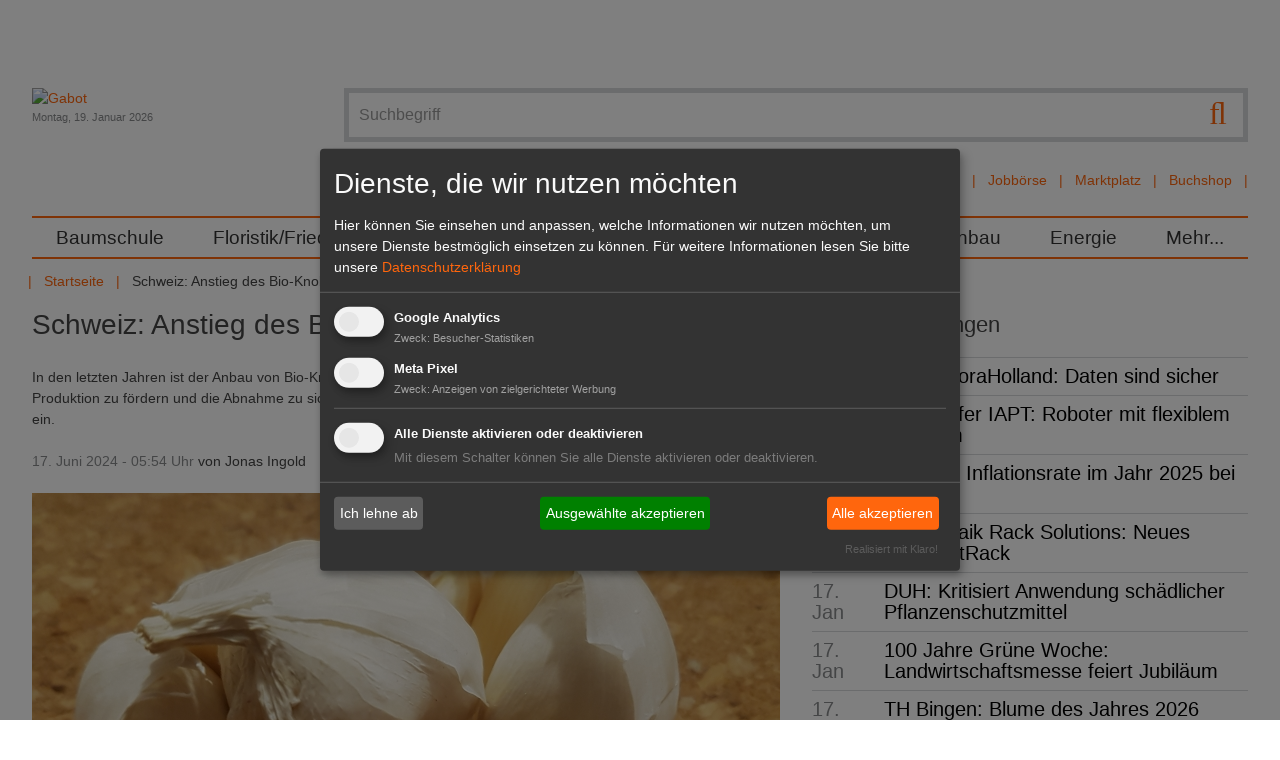

--- FILE ---
content_type: image/svg+xml
request_url: https://www.gabot.de/fileadmin/user_files/allgemeine_bilder/gabot-pixel.svg
body_size: 617
content:
<?xml version="1.0" encoding="UTF-8" standalone="no"?>
<!DOCTYPE svg PUBLIC "-//W3C//DTD SVG 1.1//EN" "http://www.w3.org/Graphics/SVG/1.1/DTD/svg11.dtd">
<svg width="100%" height="100%" viewBox="0 0 209 43" version="1.1" xmlns="http://www.w3.org/2000/svg" xmlns:xlink="http://www.w3.org/1999/xlink" xml:space="preserve" xmlns:serif="http://www.serif.com/" style="fill-rule:evenodd;clip-rule:evenodd;stroke-linejoin:round;stroke-miterlimit:1.41421;">
    <g transform="matrix(-4.72093,0,0,1,1114.14,-310)">
        <rect x="193" y="310" width="43" height="43" style="fill:rgb(255,102,13);"/>
    </g>
    <g transform="matrix(-2.6186,0,0,1.02381,839.651,-317.381)">
        <rect x="35" y="310" width="215" height="42" style="fill:white;"/>
    </g>
    <g transform="matrix(-0.139535,0,0,0.139535,199.93,-25.2558)">
        <rect x="193" y="310" width="43" height="43" style="fill:white;"/>
    </g>
    <g transform="matrix(-0.139535,0,0,0.139535,193.93,-25.2558)">
        <rect x="193" y="310" width="43" height="43" style="fill:white;"/>
    </g>
    <g transform="matrix(-0.139535,0,0,0.139535,187.93,-25.2558)">
        <rect x="193" y="310" width="43" height="43" style="fill:white;"/>
    </g>
    <g transform="matrix(-0.139535,0,0,0.139535,175.93,-25.2558)">
        <rect x="193" y="310" width="43" height="43" style="fill:rgb(255,102,13);"/>
    </g>
    <g transform="matrix(-0.139535,0,0,0.139535,169.93,-25.2558)">
        <rect x="193" y="310" width="43" height="43" style="fill:white;"/>
    </g>
    <g transform="matrix(-0.139535,0,0,0.139535,205.93,-25.2558)">
        <rect x="193" y="310" width="43" height="43" style="fill:white;"/>
    </g>
    <g transform="matrix(-0.139535,0,0,0.139535,211.93,-25.2558)">
        <rect x="193" y="310" width="43" height="43" style="fill:white;"/>
    </g>
    <g transform="matrix(-0.139535,0,0,0.139535,217.93,-25.2558)">
        <rect x="193" y="310" width="43" height="43" style="fill:white;"/>
    </g>
    <g transform="matrix(-0.139535,0,0,0.139535,211.93,-43.2558)">
        <rect x="193" y="310" width="43" height="43" style="fill:white;"/>
    </g>
    <g transform="matrix(-0.139535,0,0,0.139535,205.93,-31.2558)">
        <rect x="193" y="310" width="43" height="43" style="fill:white;"/>
    </g>
    <g transform="matrix(-0.139535,0,0,0.139535,211.93,-37.2558)">
        <rect x="193" y="310" width="43" height="43" style="fill:white;"/>
    </g>
    <g transform="matrix(-0.139535,0,0,0.139535,205.93,-43.2558)">
        <rect x="193" y="310" width="43" height="43" style="fill:white;"/>
    </g>
    <g transform="matrix(-0.139535,0,0,0.139535,199.93,-37.2558)">
        <rect x="193" y="310" width="43" height="43" style="fill:white;"/>
    </g>
    <g transform="matrix(-0.139535,0,0,0.139535,199.93,-43.2558)">
        <rect x="193" y="310" width="43" height="43" style="fill:white;"/>
    </g>
    <g transform="matrix(-0.139535,0,0,0.139535,193.93,-37.2558)">
        <rect x="193" y="310" width="43" height="43" style="fill:white;"/>
    </g>
    <g transform="matrix(-0.139535,0,0,0.139535,223.93,-25.2558)">
        <rect x="193" y="310" width="43" height="43" style="fill:white;"/>
    </g>
    <g transform="matrix(-0.139535,0,0,0.139535,205.93,-19.2558)">
        <rect x="193" y="310" width="43" height="43" style="fill:white;"/>
    </g>
    <g transform="matrix(-0.139535,0,0,0.139535,193.93,-19.2558)">
        <rect x="193" y="310" width="43" height="43" style="fill:white;"/>
    </g>
    <g transform="matrix(-0.139535,0,0,0.139535,211.93,-19.2558)">
        <rect x="193" y="310" width="43" height="43" style="fill:white;"/>
    </g>
    <g transform="matrix(-0.139535,0,0,0.139535,217.93,-19.2558)">
        <rect x="193" y="310" width="43" height="43" style="fill:rgb(255,102,13);"/>
    </g>
    <g transform="matrix(-0.139535,0,0,0.139535,217.93,-19.2558)">
        <rect x="193" y="310" width="43" height="43" style="fill:rgb(255,102,13);"/>
    </g>
    <g transform="matrix(-0.139535,0,0,0.139535,211.93,-19.2558)">
        <rect x="193" y="310" width="43" height="43" style="fill:rgb(255,102,13);"/>
    </g>
    <g transform="matrix(-0.139535,0,0,0.139535,205.93,-25.2558)">
        <rect x="193" y="310" width="43" height="43" style="fill:rgb(255,102,13);"/>
    </g>
    <g transform="matrix(-0.139535,0,0,0.139535,229.93,-13.2558)">
        <rect x="193" y="310" width="43" height="43" style="fill:rgb(255,102,13);"/>
    </g>
    <g transform="matrix(-0.139535,0,0,0.139535,229.93,-1.25581)">
        <rect x="193" y="310" width="43" height="43" style="fill:white;"/>
    </g>
    <g transform="matrix(-0.139535,0,0,0.139535,235.93,-7.25581)">
        <rect x="193" y="310" width="43" height="43" style="fill:rgb(255,102,13);"/>
    </g>
    <g transform="matrix(-0.139535,0,0,0.139535,223.93,-19.2558)">
        <rect x="193" y="310" width="43" height="43" style="fill:white;"/>
    </g>
    <g transform="matrix(-0.139535,0,0,0.139535,211.93,-13.2558)">
        <rect x="193" y="310" width="43" height="43" style="fill:white;"/>
    </g>
    <g transform="matrix(-0.139535,0,0,0.139535,217.93,-13.2558)">
        <rect x="193" y="310" width="43" height="43" style="fill:white;"/>
    </g>
    <g transform="matrix(-0.139535,0,0,0.139535,223.93,-13.2558)">
        <rect x="193" y="310" width="43" height="43" style="fill:white;"/>
    </g>
    <g transform="matrix(-0.139535,0,0,0.139535,217.93,-7.25581)">
        <rect x="193" y="310" width="43" height="43" style="fill:rgb(255,102,13);"/>
    </g>
    <g transform="matrix(-0.139535,0,0,0.139535,223.93,-7.25581)">
        <rect x="193" y="310" width="43" height="43" style="fill:white;"/>
    </g>
    <g transform="matrix(-0.139535,0,0,0.139535,217.93,-1.25581)">
        <rect x="193" y="310" width="43" height="43" style="fill:white;"/>
    </g>
    <g transform="matrix(-0.139535,0,0,0.139535,211.93,-7.25581)">
        <rect x="193" y="310" width="43" height="43" style="fill:white;"/>
    </g>
    <g transform="matrix(-0.139535,0,0,0.139535,199.93,-7.25581)">
        <rect x="193" y="310" width="43" height="43" style="fill:rgb(255,102,13);"/>
    </g>
    <g transform="matrix(-0.139535,0,0,0.139535,199.93,-13.2558)">
        <rect x="193" y="310" width="43" height="43" style="fill:white;"/>
    </g>
    <g transform="matrix(-0.139535,0,0,0.139535,187.93,-7.25581)">
        <rect x="193" y="310" width="43" height="43" style="fill:white;"/>
    </g>
    <g transform="matrix(-0.139535,0,0,0.139535,193.93,-13.2558)">
        <rect x="193" y="310" width="43" height="43" style="fill:rgb(255,102,13);"/>
    </g>
    <g transform="matrix(-0.139535,0,0,0.139535,187.93,-19.2558)">
        <rect x="193" y="310" width="43" height="43" style="fill:rgb(255,102,13);"/>
    </g>
    <g transform="matrix(-0.139535,0,0,0.139535,181.93,-19.2558)">
        <rect x="193" y="310" width="43" height="43" style="fill:white;"/>
    </g>
    <g transform="matrix(-0.139535,0,0,0.139535,211.93,-1.25581)">
        <rect x="193" y="310" width="43" height="43" style="fill:white;"/>
    </g>
    <g transform="matrix(-0.139535,0,0,0.139535,193.93,-43.2558)">
        <rect x="193" y="310" width="43" height="43" style="fill:rgb(255,102,13);"/>
    </g>
    <g transform="matrix(-0.139535,0,0,0.139535,193.93,-31.2558)">
        <rect x="193" y="310" width="43" height="43" style="fill:white;"/>
    </g>
    <g transform="matrix(-0.139535,0,0,0.139535,199.93,-31.2558)">
        <rect x="193" y="310" width="43" height="43" style="fill:rgb(255,102,13);"/>
    </g>
    <g transform="matrix(-0.139535,0,0,0.139535,175.93,-43.2558)">
        <rect x="193" y="310" width="43" height="43" style="fill:white;"/>
    </g>
    <g transform="matrix(-0.139535,0,0,0.139535,181.93,-43.2558)">
        <rect x="193" y="310" width="43" height="43" style="fill:white;"/>
    </g>
    <g transform="matrix(-0.139535,0,0,0.139535,187.93,-43.2558)">
        <rect x="193" y="310" width="43" height="43" style="fill:white;"/>
    </g>
    <g transform="matrix(-0.139535,0,0,0.139535,181.93,-37.2558)">
        <rect x="193" y="310" width="43" height="43" style="fill:rgb(255,102,13);"/>
    </g>
    <g transform="matrix(-0.139535,0,0,0.139535,187.93,-37.2558)">
        <rect x="193" y="310" width="43" height="43" style="fill:white;"/>
    </g>
    <g transform="matrix(-0.139535,0,0,0.139535,187.93,-31.2558)">
        <rect x="193" y="310" width="43" height="43" style="fill:rgb(255,102,13);"/>
    </g>
    <g transform="matrix(-0.139535,0,0,0.139535,181.93,-31.2558)">
        <rect x="193" y="310" width="43" height="43" style="fill:white;"/>
    </g>
    <g transform="matrix(-0.139535,0,0,0.139535,175.93,-37.2558)">
        <rect x="193" y="310" width="43" height="43" style="fill:white;"/>
    </g>
    <g transform="matrix(-0.139535,0,0,0.139535,169.93,-37.2558)">
        <rect x="193" y="310" width="43" height="43" style="fill:white;"/>
    </g>
    <g transform="matrix(-0.139535,0,0,0.139535,163.93,-37.2558)">
        <rect x="193" y="310" width="43" height="43" style="fill:rgb(255,102,13);"/>
    </g>
    <g transform="matrix(-0.139535,0,0,0.139535,163.93,-43.2558)">
        <rect x="193" y="310" width="43" height="43" style="fill:white;"/>
    </g>
    <g transform="matrix(-0.139535,0,0,0.139535,151.93,-37.2558)">
        <rect x="193" y="310" width="43" height="43" style="fill:white;"/>
    </g>
    <g transform="matrix(-0.139535,0,0,0.139535,175.93,-31.2558)">
        <rect x="193" y="310" width="43" height="43" style="fill:white;"/>
    </g>
</svg>
